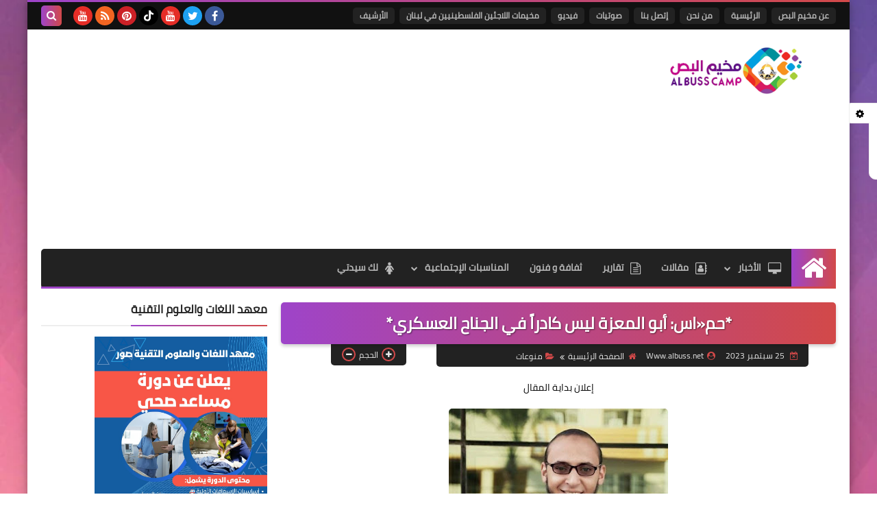

--- FILE ---
content_type: text/html; charset=utf-8
request_url: https://www.google.com/recaptcha/api2/aframe
body_size: 265
content:
<!DOCTYPE HTML><html><head><meta http-equiv="content-type" content="text/html; charset=UTF-8"></head><body><script nonce="J0nILfT82tfdpqQul-7hbA">/** Anti-fraud and anti-abuse applications only. See google.com/recaptcha */ try{var clients={'sodar':'https://pagead2.googlesyndication.com/pagead/sodar?'};window.addEventListener("message",function(a){try{if(a.source===window.parent){var b=JSON.parse(a.data);var c=clients[b['id']];if(c){var d=document.createElement('img');d.src=c+b['params']+'&rc='+(localStorage.getItem("rc::a")?sessionStorage.getItem("rc::b"):"");window.document.body.appendChild(d);sessionStorage.setItem("rc::e",parseInt(sessionStorage.getItem("rc::e")||0)+1);localStorage.setItem("rc::h",'1768995363528');}}}catch(b){}});window.parent.postMessage("_grecaptcha_ready", "*");}catch(b){}</script></body></html>